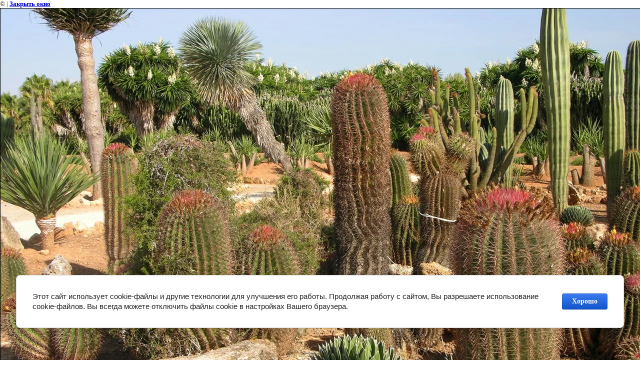

--- FILE ---
content_type: text/javascript
request_url: https://counter.megagroup.ru/87d29d53c518ca1b40b2cd039c370294.js?r=&s=1280*720*24&u=https%3A%2F%2Fgardenplant-is.ru%2Fbotanic-cactus.%3Fview%3D61781211&t=%7C%20%D0%9A%D1%80%D1%83%D0%BF%D0%BD%D0%B5%D0%B9%D1%88%D0%B8%D0%B9%20%D0%B2%20%D0%95%D0%B2%D1%80%D0%BE%D0%BF%D0%B5%20%D1%81%D0%B0%D0%B4%20%D0%BA%D0%B0%D0%BA%D1%82%D1%83%D1%81%D0%BE%D0%B2.%20%D0%98%D1%81%D0%BF%D0%B0%D0%BD%D0%B8%D1%8F.%D0%9C%D0%B0%D0%B9%D0%BE%D1%80%D0%BA%D0%B0.&fv=0,0&en=1&rld=0&fr=0&callback=_sntnl1768772961205&1768772961205
body_size: 87
content:
//:1
_sntnl1768772961205({date:"Sun, 18 Jan 2026 21:49:21 GMT", res:"1"})